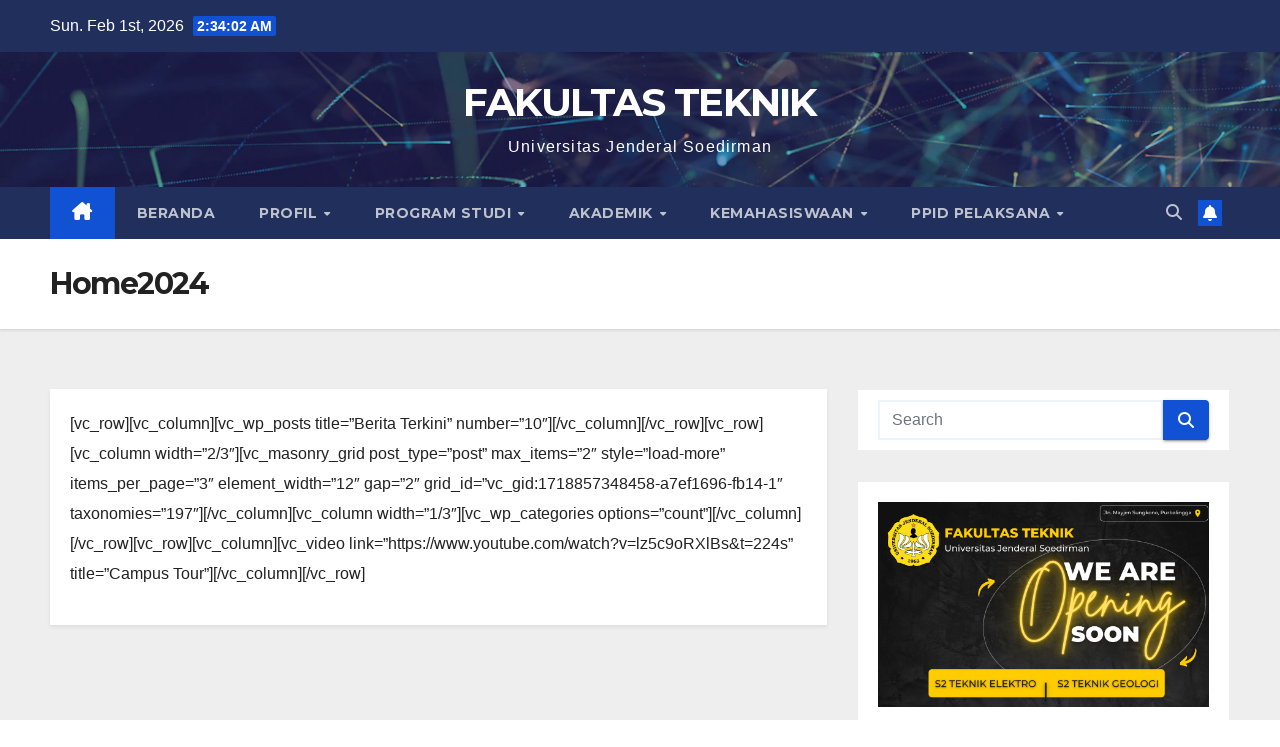

--- FILE ---
content_type: text/html; charset=UTF-8
request_url: https://ft.unsoed.ac.id/home2024/
body_size: 13231
content:
<!DOCTYPE html>
<html lang="en-US">
<head>
<meta charset="UTF-8">
<meta name="viewport" content="width=device-width, initial-scale=1">
<link rel="profile" href="http://gmpg.org/xfn/11">
<title>Home2024 &#8211; FAKULTAS TEKNIK</title>
<meta name='robots' content='max-image-preview:large' />
<link rel='dns-prefetch' href='//fonts.googleapis.com' />
<link rel="alternate" type="application/rss+xml" title="FAKULTAS TEKNIK &raquo; Feed" href="https://ft.unsoed.ac.id/feed/" />
<link rel="alternate" type="application/rss+xml" title="FAKULTAS TEKNIK &raquo; Comments Feed" href="https://ft.unsoed.ac.id/comments/feed/" />
<link rel="alternate" title="oEmbed (JSON)" type="application/json+oembed" href="https://ft.unsoed.ac.id/wp-json/oembed/1.0/embed?url=https%3A%2F%2Fft.unsoed.ac.id%2Fhome2024%2F" />
<link rel="alternate" title="oEmbed (XML)" type="text/xml+oembed" href="https://ft.unsoed.ac.id/wp-json/oembed/1.0/embed?url=https%3A%2F%2Fft.unsoed.ac.id%2Fhome2024%2F&#038;format=xml" />
<style id='wp-img-auto-sizes-contain-inline-css'>
img:is([sizes=auto i],[sizes^="auto," i]){contain-intrinsic-size:3000px 1500px}
/*# sourceURL=wp-img-auto-sizes-contain-inline-css */
</style>
<style id='wp-emoji-styles-inline-css'>

	img.wp-smiley, img.emoji {
		display: inline !important;
		border: none !important;
		box-shadow: none !important;
		height: 1em !important;
		width: 1em !important;
		margin: 0 0.07em !important;
		vertical-align: -0.1em !important;
		background: none !important;
		padding: 0 !important;
	}
/*# sourceURL=wp-emoji-styles-inline-css */
</style>
<style id='wp-block-library-inline-css'>
:root{--wp-block-synced-color:#7a00df;--wp-block-synced-color--rgb:122,0,223;--wp-bound-block-color:var(--wp-block-synced-color);--wp-editor-canvas-background:#ddd;--wp-admin-theme-color:#007cba;--wp-admin-theme-color--rgb:0,124,186;--wp-admin-theme-color-darker-10:#006ba1;--wp-admin-theme-color-darker-10--rgb:0,107,160.5;--wp-admin-theme-color-darker-20:#005a87;--wp-admin-theme-color-darker-20--rgb:0,90,135;--wp-admin-border-width-focus:2px}@media (min-resolution:192dpi){:root{--wp-admin-border-width-focus:1.5px}}.wp-element-button{cursor:pointer}:root .has-very-light-gray-background-color{background-color:#eee}:root .has-very-dark-gray-background-color{background-color:#313131}:root .has-very-light-gray-color{color:#eee}:root .has-very-dark-gray-color{color:#313131}:root .has-vivid-green-cyan-to-vivid-cyan-blue-gradient-background{background:linear-gradient(135deg,#00d084,#0693e3)}:root .has-purple-crush-gradient-background{background:linear-gradient(135deg,#34e2e4,#4721fb 50%,#ab1dfe)}:root .has-hazy-dawn-gradient-background{background:linear-gradient(135deg,#faaca8,#dad0ec)}:root .has-subdued-olive-gradient-background{background:linear-gradient(135deg,#fafae1,#67a671)}:root .has-atomic-cream-gradient-background{background:linear-gradient(135deg,#fdd79a,#004a59)}:root .has-nightshade-gradient-background{background:linear-gradient(135deg,#330968,#31cdcf)}:root .has-midnight-gradient-background{background:linear-gradient(135deg,#020381,#2874fc)}:root{--wp--preset--font-size--normal:16px;--wp--preset--font-size--huge:42px}.has-regular-font-size{font-size:1em}.has-larger-font-size{font-size:2.625em}.has-normal-font-size{font-size:var(--wp--preset--font-size--normal)}.has-huge-font-size{font-size:var(--wp--preset--font-size--huge)}.has-text-align-center{text-align:center}.has-text-align-left{text-align:left}.has-text-align-right{text-align:right}.has-fit-text{white-space:nowrap!important}#end-resizable-editor-section{display:none}.aligncenter{clear:both}.items-justified-left{justify-content:flex-start}.items-justified-center{justify-content:center}.items-justified-right{justify-content:flex-end}.items-justified-space-between{justify-content:space-between}.screen-reader-text{border:0;clip-path:inset(50%);height:1px;margin:-1px;overflow:hidden;padding:0;position:absolute;width:1px;word-wrap:normal!important}.screen-reader-text:focus{background-color:#ddd;clip-path:none;color:#444;display:block;font-size:1em;height:auto;left:5px;line-height:normal;padding:15px 23px 14px;text-decoration:none;top:5px;width:auto;z-index:100000}html :where(.has-border-color){border-style:solid}html :where([style*=border-top-color]){border-top-style:solid}html :where([style*=border-right-color]){border-right-style:solid}html :where([style*=border-bottom-color]){border-bottom-style:solid}html :where([style*=border-left-color]){border-left-style:solid}html :where([style*=border-width]){border-style:solid}html :where([style*=border-top-width]){border-top-style:solid}html :where([style*=border-right-width]){border-right-style:solid}html :where([style*=border-bottom-width]){border-bottom-style:solid}html :where([style*=border-left-width]){border-left-style:solid}html :where(img[class*=wp-image-]){height:auto;max-width:100%}:where(figure){margin:0 0 1em}html :where(.is-position-sticky){--wp-admin--admin-bar--position-offset:var(--wp-admin--admin-bar--height,0px)}@media screen and (max-width:600px){html :where(.is-position-sticky){--wp-admin--admin-bar--position-offset:0px}}

/*# sourceURL=wp-block-library-inline-css */
</style><style id='wp-block-image-inline-css'>
.wp-block-image>a,.wp-block-image>figure>a{display:inline-block}.wp-block-image img{box-sizing:border-box;height:auto;max-width:100%;vertical-align:bottom}@media not (prefers-reduced-motion){.wp-block-image img.hide{visibility:hidden}.wp-block-image img.show{animation:show-content-image .4s}}.wp-block-image[style*=border-radius] img,.wp-block-image[style*=border-radius]>a{border-radius:inherit}.wp-block-image.has-custom-border img{box-sizing:border-box}.wp-block-image.aligncenter{text-align:center}.wp-block-image.alignfull>a,.wp-block-image.alignwide>a{width:100%}.wp-block-image.alignfull img,.wp-block-image.alignwide img{height:auto;width:100%}.wp-block-image .aligncenter,.wp-block-image .alignleft,.wp-block-image .alignright,.wp-block-image.aligncenter,.wp-block-image.alignleft,.wp-block-image.alignright{display:table}.wp-block-image .aligncenter>figcaption,.wp-block-image .alignleft>figcaption,.wp-block-image .alignright>figcaption,.wp-block-image.aligncenter>figcaption,.wp-block-image.alignleft>figcaption,.wp-block-image.alignright>figcaption{caption-side:bottom;display:table-caption}.wp-block-image .alignleft{float:left;margin:.5em 1em .5em 0}.wp-block-image .alignright{float:right;margin:.5em 0 .5em 1em}.wp-block-image .aligncenter{margin-left:auto;margin-right:auto}.wp-block-image :where(figcaption){margin-bottom:1em;margin-top:.5em}.wp-block-image.is-style-circle-mask img{border-radius:9999px}@supports ((-webkit-mask-image:none) or (mask-image:none)) or (-webkit-mask-image:none){.wp-block-image.is-style-circle-mask img{border-radius:0;-webkit-mask-image:url('data:image/svg+xml;utf8,<svg viewBox="0 0 100 100" xmlns="http://www.w3.org/2000/svg"><circle cx="50" cy="50" r="50"/></svg>');mask-image:url('data:image/svg+xml;utf8,<svg viewBox="0 0 100 100" xmlns="http://www.w3.org/2000/svg"><circle cx="50" cy="50" r="50"/></svg>');mask-mode:alpha;-webkit-mask-position:center;mask-position:center;-webkit-mask-repeat:no-repeat;mask-repeat:no-repeat;-webkit-mask-size:contain;mask-size:contain}}:root :where(.wp-block-image.is-style-rounded img,.wp-block-image .is-style-rounded img){border-radius:9999px}.wp-block-image figure{margin:0}.wp-lightbox-container{display:flex;flex-direction:column;position:relative}.wp-lightbox-container img{cursor:zoom-in}.wp-lightbox-container img:hover+button{opacity:1}.wp-lightbox-container button{align-items:center;backdrop-filter:blur(16px) saturate(180%);background-color:#5a5a5a40;border:none;border-radius:4px;cursor:zoom-in;display:flex;height:20px;justify-content:center;opacity:0;padding:0;position:absolute;right:16px;text-align:center;top:16px;width:20px;z-index:100}@media not (prefers-reduced-motion){.wp-lightbox-container button{transition:opacity .2s ease}}.wp-lightbox-container button:focus-visible{outline:3px auto #5a5a5a40;outline:3px auto -webkit-focus-ring-color;outline-offset:3px}.wp-lightbox-container button:hover{cursor:pointer;opacity:1}.wp-lightbox-container button:focus{opacity:1}.wp-lightbox-container button:focus,.wp-lightbox-container button:hover,.wp-lightbox-container button:not(:hover):not(:active):not(.has-background){background-color:#5a5a5a40;border:none}.wp-lightbox-overlay{box-sizing:border-box;cursor:zoom-out;height:100vh;left:0;overflow:hidden;position:fixed;top:0;visibility:hidden;width:100%;z-index:100000}.wp-lightbox-overlay .close-button{align-items:center;cursor:pointer;display:flex;justify-content:center;min-height:40px;min-width:40px;padding:0;position:absolute;right:calc(env(safe-area-inset-right) + 16px);top:calc(env(safe-area-inset-top) + 16px);z-index:5000000}.wp-lightbox-overlay .close-button:focus,.wp-lightbox-overlay .close-button:hover,.wp-lightbox-overlay .close-button:not(:hover):not(:active):not(.has-background){background:none;border:none}.wp-lightbox-overlay .lightbox-image-container{height:var(--wp--lightbox-container-height);left:50%;overflow:hidden;position:absolute;top:50%;transform:translate(-50%,-50%);transform-origin:top left;width:var(--wp--lightbox-container-width);z-index:9999999999}.wp-lightbox-overlay .wp-block-image{align-items:center;box-sizing:border-box;display:flex;height:100%;justify-content:center;margin:0;position:relative;transform-origin:0 0;width:100%;z-index:3000000}.wp-lightbox-overlay .wp-block-image img{height:var(--wp--lightbox-image-height);min-height:var(--wp--lightbox-image-height);min-width:var(--wp--lightbox-image-width);width:var(--wp--lightbox-image-width)}.wp-lightbox-overlay .wp-block-image figcaption{display:none}.wp-lightbox-overlay button{background:none;border:none}.wp-lightbox-overlay .scrim{background-color:#fff;height:100%;opacity:.9;position:absolute;width:100%;z-index:2000000}.wp-lightbox-overlay.active{visibility:visible}@media not (prefers-reduced-motion){.wp-lightbox-overlay.active{animation:turn-on-visibility .25s both}.wp-lightbox-overlay.active img{animation:turn-on-visibility .35s both}.wp-lightbox-overlay.show-closing-animation:not(.active){animation:turn-off-visibility .35s both}.wp-lightbox-overlay.show-closing-animation:not(.active) img{animation:turn-off-visibility .25s both}.wp-lightbox-overlay.zoom.active{animation:none;opacity:1;visibility:visible}.wp-lightbox-overlay.zoom.active .lightbox-image-container{animation:lightbox-zoom-in .4s}.wp-lightbox-overlay.zoom.active .lightbox-image-container img{animation:none}.wp-lightbox-overlay.zoom.active .scrim{animation:turn-on-visibility .4s forwards}.wp-lightbox-overlay.zoom.show-closing-animation:not(.active){animation:none}.wp-lightbox-overlay.zoom.show-closing-animation:not(.active) .lightbox-image-container{animation:lightbox-zoom-out .4s}.wp-lightbox-overlay.zoom.show-closing-animation:not(.active) .lightbox-image-container img{animation:none}.wp-lightbox-overlay.zoom.show-closing-animation:not(.active) .scrim{animation:turn-off-visibility .4s forwards}}@keyframes show-content-image{0%{visibility:hidden}99%{visibility:hidden}to{visibility:visible}}@keyframes turn-on-visibility{0%{opacity:0}to{opacity:1}}@keyframes turn-off-visibility{0%{opacity:1;visibility:visible}99%{opacity:0;visibility:visible}to{opacity:0;visibility:hidden}}@keyframes lightbox-zoom-in{0%{transform:translate(calc((-100vw + var(--wp--lightbox-scrollbar-width))/2 + var(--wp--lightbox-initial-left-position)),calc(-50vh + var(--wp--lightbox-initial-top-position))) scale(var(--wp--lightbox-scale))}to{transform:translate(-50%,-50%) scale(1)}}@keyframes lightbox-zoom-out{0%{transform:translate(-50%,-50%) scale(1);visibility:visible}99%{visibility:visible}to{transform:translate(calc((-100vw + var(--wp--lightbox-scrollbar-width))/2 + var(--wp--lightbox-initial-left-position)),calc(-50vh + var(--wp--lightbox-initial-top-position))) scale(var(--wp--lightbox-scale));visibility:hidden}}
/*# sourceURL=https://ft.unsoed.ac.id/wp-includes/blocks/image/style.min.css */
</style>
<style id='wp-block-image-theme-inline-css'>
:root :where(.wp-block-image figcaption){color:#555;font-size:13px;text-align:center}.is-dark-theme :root :where(.wp-block-image figcaption){color:#ffffffa6}.wp-block-image{margin:0 0 1em}
/*# sourceURL=https://ft.unsoed.ac.id/wp-includes/blocks/image/theme.min.css */
</style>
<style id='wp-block-columns-inline-css'>
.wp-block-columns{box-sizing:border-box;display:flex;flex-wrap:wrap!important}@media (min-width:782px){.wp-block-columns{flex-wrap:nowrap!important}}.wp-block-columns{align-items:normal!important}.wp-block-columns.are-vertically-aligned-top{align-items:flex-start}.wp-block-columns.are-vertically-aligned-center{align-items:center}.wp-block-columns.are-vertically-aligned-bottom{align-items:flex-end}@media (max-width:781px){.wp-block-columns:not(.is-not-stacked-on-mobile)>.wp-block-column{flex-basis:100%!important}}@media (min-width:782px){.wp-block-columns:not(.is-not-stacked-on-mobile)>.wp-block-column{flex-basis:0;flex-grow:1}.wp-block-columns:not(.is-not-stacked-on-mobile)>.wp-block-column[style*=flex-basis]{flex-grow:0}}.wp-block-columns.is-not-stacked-on-mobile{flex-wrap:nowrap!important}.wp-block-columns.is-not-stacked-on-mobile>.wp-block-column{flex-basis:0;flex-grow:1}.wp-block-columns.is-not-stacked-on-mobile>.wp-block-column[style*=flex-basis]{flex-grow:0}:where(.wp-block-columns){margin-bottom:1.75em}:where(.wp-block-columns.has-background){padding:1.25em 2.375em}.wp-block-column{flex-grow:1;min-width:0;overflow-wrap:break-word;word-break:break-word}.wp-block-column.is-vertically-aligned-top{align-self:flex-start}.wp-block-column.is-vertically-aligned-center{align-self:center}.wp-block-column.is-vertically-aligned-bottom{align-self:flex-end}.wp-block-column.is-vertically-aligned-stretch{align-self:stretch}.wp-block-column.is-vertically-aligned-bottom,.wp-block-column.is-vertically-aligned-center,.wp-block-column.is-vertically-aligned-top{width:100%}
/*# sourceURL=https://ft.unsoed.ac.id/wp-includes/blocks/columns/style.min.css */
</style>
<style id='wp-block-embed-inline-css'>
.wp-block-embed.alignleft,.wp-block-embed.alignright,.wp-block[data-align=left]>[data-type="core/embed"],.wp-block[data-align=right]>[data-type="core/embed"]{max-width:360px;width:100%}.wp-block-embed.alignleft .wp-block-embed__wrapper,.wp-block-embed.alignright .wp-block-embed__wrapper,.wp-block[data-align=left]>[data-type="core/embed"] .wp-block-embed__wrapper,.wp-block[data-align=right]>[data-type="core/embed"] .wp-block-embed__wrapper{min-width:280px}.wp-block-cover .wp-block-embed{min-height:240px;min-width:320px}.wp-block-embed{overflow-wrap:break-word}.wp-block-embed :where(figcaption){margin-bottom:1em;margin-top:.5em}.wp-block-embed iframe{max-width:100%}.wp-block-embed__wrapper{position:relative}.wp-embed-responsive .wp-has-aspect-ratio .wp-block-embed__wrapper:before{content:"";display:block;padding-top:50%}.wp-embed-responsive .wp-has-aspect-ratio iframe{bottom:0;height:100%;left:0;position:absolute;right:0;top:0;width:100%}.wp-embed-responsive .wp-embed-aspect-21-9 .wp-block-embed__wrapper:before{padding-top:42.85%}.wp-embed-responsive .wp-embed-aspect-18-9 .wp-block-embed__wrapper:before{padding-top:50%}.wp-embed-responsive .wp-embed-aspect-16-9 .wp-block-embed__wrapper:before{padding-top:56.25%}.wp-embed-responsive .wp-embed-aspect-4-3 .wp-block-embed__wrapper:before{padding-top:75%}.wp-embed-responsive .wp-embed-aspect-1-1 .wp-block-embed__wrapper:before{padding-top:100%}.wp-embed-responsive .wp-embed-aspect-9-16 .wp-block-embed__wrapper:before{padding-top:177.77%}.wp-embed-responsive .wp-embed-aspect-1-2 .wp-block-embed__wrapper:before{padding-top:200%}
/*# sourceURL=https://ft.unsoed.ac.id/wp-includes/blocks/embed/style.min.css */
</style>
<style id='wp-block-embed-theme-inline-css'>
.wp-block-embed :where(figcaption){color:#555;font-size:13px;text-align:center}.is-dark-theme .wp-block-embed :where(figcaption){color:#ffffffa6}.wp-block-embed{margin:0 0 1em}
/*# sourceURL=https://ft.unsoed.ac.id/wp-includes/blocks/embed/theme.min.css */
</style>
<style id='global-styles-inline-css'>
:root{--wp--preset--aspect-ratio--square: 1;--wp--preset--aspect-ratio--4-3: 4/3;--wp--preset--aspect-ratio--3-4: 3/4;--wp--preset--aspect-ratio--3-2: 3/2;--wp--preset--aspect-ratio--2-3: 2/3;--wp--preset--aspect-ratio--16-9: 16/9;--wp--preset--aspect-ratio--9-16: 9/16;--wp--preset--color--black: #000000;--wp--preset--color--cyan-bluish-gray: #abb8c3;--wp--preset--color--white: #ffffff;--wp--preset--color--pale-pink: #f78da7;--wp--preset--color--vivid-red: #cf2e2e;--wp--preset--color--luminous-vivid-orange: #ff6900;--wp--preset--color--luminous-vivid-amber: #fcb900;--wp--preset--color--light-green-cyan: #7bdcb5;--wp--preset--color--vivid-green-cyan: #00d084;--wp--preset--color--pale-cyan-blue: #8ed1fc;--wp--preset--color--vivid-cyan-blue: #0693e3;--wp--preset--color--vivid-purple: #9b51e0;--wp--preset--gradient--vivid-cyan-blue-to-vivid-purple: linear-gradient(135deg,rgb(6,147,227) 0%,rgb(155,81,224) 100%);--wp--preset--gradient--light-green-cyan-to-vivid-green-cyan: linear-gradient(135deg,rgb(122,220,180) 0%,rgb(0,208,130) 100%);--wp--preset--gradient--luminous-vivid-amber-to-luminous-vivid-orange: linear-gradient(135deg,rgb(252,185,0) 0%,rgb(255,105,0) 100%);--wp--preset--gradient--luminous-vivid-orange-to-vivid-red: linear-gradient(135deg,rgb(255,105,0) 0%,rgb(207,46,46) 100%);--wp--preset--gradient--very-light-gray-to-cyan-bluish-gray: linear-gradient(135deg,rgb(238,238,238) 0%,rgb(169,184,195) 100%);--wp--preset--gradient--cool-to-warm-spectrum: linear-gradient(135deg,rgb(74,234,220) 0%,rgb(151,120,209) 20%,rgb(207,42,186) 40%,rgb(238,44,130) 60%,rgb(251,105,98) 80%,rgb(254,248,76) 100%);--wp--preset--gradient--blush-light-purple: linear-gradient(135deg,rgb(255,206,236) 0%,rgb(152,150,240) 100%);--wp--preset--gradient--blush-bordeaux: linear-gradient(135deg,rgb(254,205,165) 0%,rgb(254,45,45) 50%,rgb(107,0,62) 100%);--wp--preset--gradient--luminous-dusk: linear-gradient(135deg,rgb(255,203,112) 0%,rgb(199,81,192) 50%,rgb(65,88,208) 100%);--wp--preset--gradient--pale-ocean: linear-gradient(135deg,rgb(255,245,203) 0%,rgb(182,227,212) 50%,rgb(51,167,181) 100%);--wp--preset--gradient--electric-grass: linear-gradient(135deg,rgb(202,248,128) 0%,rgb(113,206,126) 100%);--wp--preset--gradient--midnight: linear-gradient(135deg,rgb(2,3,129) 0%,rgb(40,116,252) 100%);--wp--preset--font-size--small: 13px;--wp--preset--font-size--medium: 20px;--wp--preset--font-size--large: 36px;--wp--preset--font-size--x-large: 42px;--wp--preset--spacing--20: 0.44rem;--wp--preset--spacing--30: 0.67rem;--wp--preset--spacing--40: 1rem;--wp--preset--spacing--50: 1.5rem;--wp--preset--spacing--60: 2.25rem;--wp--preset--spacing--70: 3.38rem;--wp--preset--spacing--80: 5.06rem;--wp--preset--shadow--natural: 6px 6px 9px rgba(0, 0, 0, 0.2);--wp--preset--shadow--deep: 12px 12px 50px rgba(0, 0, 0, 0.4);--wp--preset--shadow--sharp: 6px 6px 0px rgba(0, 0, 0, 0.2);--wp--preset--shadow--outlined: 6px 6px 0px -3px rgb(255, 255, 255), 6px 6px rgb(0, 0, 0);--wp--preset--shadow--crisp: 6px 6px 0px rgb(0, 0, 0);}:where(.is-layout-flex){gap: 0.5em;}:where(.is-layout-grid){gap: 0.5em;}body .is-layout-flex{display: flex;}.is-layout-flex{flex-wrap: wrap;align-items: center;}.is-layout-flex > :is(*, div){margin: 0;}body .is-layout-grid{display: grid;}.is-layout-grid > :is(*, div){margin: 0;}:where(.wp-block-columns.is-layout-flex){gap: 2em;}:where(.wp-block-columns.is-layout-grid){gap: 2em;}:where(.wp-block-post-template.is-layout-flex){gap: 1.25em;}:where(.wp-block-post-template.is-layout-grid){gap: 1.25em;}.has-black-color{color: var(--wp--preset--color--black) !important;}.has-cyan-bluish-gray-color{color: var(--wp--preset--color--cyan-bluish-gray) !important;}.has-white-color{color: var(--wp--preset--color--white) !important;}.has-pale-pink-color{color: var(--wp--preset--color--pale-pink) !important;}.has-vivid-red-color{color: var(--wp--preset--color--vivid-red) !important;}.has-luminous-vivid-orange-color{color: var(--wp--preset--color--luminous-vivid-orange) !important;}.has-luminous-vivid-amber-color{color: var(--wp--preset--color--luminous-vivid-amber) !important;}.has-light-green-cyan-color{color: var(--wp--preset--color--light-green-cyan) !important;}.has-vivid-green-cyan-color{color: var(--wp--preset--color--vivid-green-cyan) !important;}.has-pale-cyan-blue-color{color: var(--wp--preset--color--pale-cyan-blue) !important;}.has-vivid-cyan-blue-color{color: var(--wp--preset--color--vivid-cyan-blue) !important;}.has-vivid-purple-color{color: var(--wp--preset--color--vivid-purple) !important;}.has-black-background-color{background-color: var(--wp--preset--color--black) !important;}.has-cyan-bluish-gray-background-color{background-color: var(--wp--preset--color--cyan-bluish-gray) !important;}.has-white-background-color{background-color: var(--wp--preset--color--white) !important;}.has-pale-pink-background-color{background-color: var(--wp--preset--color--pale-pink) !important;}.has-vivid-red-background-color{background-color: var(--wp--preset--color--vivid-red) !important;}.has-luminous-vivid-orange-background-color{background-color: var(--wp--preset--color--luminous-vivid-orange) !important;}.has-luminous-vivid-amber-background-color{background-color: var(--wp--preset--color--luminous-vivid-amber) !important;}.has-light-green-cyan-background-color{background-color: var(--wp--preset--color--light-green-cyan) !important;}.has-vivid-green-cyan-background-color{background-color: var(--wp--preset--color--vivid-green-cyan) !important;}.has-pale-cyan-blue-background-color{background-color: var(--wp--preset--color--pale-cyan-blue) !important;}.has-vivid-cyan-blue-background-color{background-color: var(--wp--preset--color--vivid-cyan-blue) !important;}.has-vivid-purple-background-color{background-color: var(--wp--preset--color--vivid-purple) !important;}.has-black-border-color{border-color: var(--wp--preset--color--black) !important;}.has-cyan-bluish-gray-border-color{border-color: var(--wp--preset--color--cyan-bluish-gray) !important;}.has-white-border-color{border-color: var(--wp--preset--color--white) !important;}.has-pale-pink-border-color{border-color: var(--wp--preset--color--pale-pink) !important;}.has-vivid-red-border-color{border-color: var(--wp--preset--color--vivid-red) !important;}.has-luminous-vivid-orange-border-color{border-color: var(--wp--preset--color--luminous-vivid-orange) !important;}.has-luminous-vivid-amber-border-color{border-color: var(--wp--preset--color--luminous-vivid-amber) !important;}.has-light-green-cyan-border-color{border-color: var(--wp--preset--color--light-green-cyan) !important;}.has-vivid-green-cyan-border-color{border-color: var(--wp--preset--color--vivid-green-cyan) !important;}.has-pale-cyan-blue-border-color{border-color: var(--wp--preset--color--pale-cyan-blue) !important;}.has-vivid-cyan-blue-border-color{border-color: var(--wp--preset--color--vivid-cyan-blue) !important;}.has-vivid-purple-border-color{border-color: var(--wp--preset--color--vivid-purple) !important;}.has-vivid-cyan-blue-to-vivid-purple-gradient-background{background: var(--wp--preset--gradient--vivid-cyan-blue-to-vivid-purple) !important;}.has-light-green-cyan-to-vivid-green-cyan-gradient-background{background: var(--wp--preset--gradient--light-green-cyan-to-vivid-green-cyan) !important;}.has-luminous-vivid-amber-to-luminous-vivid-orange-gradient-background{background: var(--wp--preset--gradient--luminous-vivid-amber-to-luminous-vivid-orange) !important;}.has-luminous-vivid-orange-to-vivid-red-gradient-background{background: var(--wp--preset--gradient--luminous-vivid-orange-to-vivid-red) !important;}.has-very-light-gray-to-cyan-bluish-gray-gradient-background{background: var(--wp--preset--gradient--very-light-gray-to-cyan-bluish-gray) !important;}.has-cool-to-warm-spectrum-gradient-background{background: var(--wp--preset--gradient--cool-to-warm-spectrum) !important;}.has-blush-light-purple-gradient-background{background: var(--wp--preset--gradient--blush-light-purple) !important;}.has-blush-bordeaux-gradient-background{background: var(--wp--preset--gradient--blush-bordeaux) !important;}.has-luminous-dusk-gradient-background{background: var(--wp--preset--gradient--luminous-dusk) !important;}.has-pale-ocean-gradient-background{background: var(--wp--preset--gradient--pale-ocean) !important;}.has-electric-grass-gradient-background{background: var(--wp--preset--gradient--electric-grass) !important;}.has-midnight-gradient-background{background: var(--wp--preset--gradient--midnight) !important;}.has-small-font-size{font-size: var(--wp--preset--font-size--small) !important;}.has-medium-font-size{font-size: var(--wp--preset--font-size--medium) !important;}.has-large-font-size{font-size: var(--wp--preset--font-size--large) !important;}.has-x-large-font-size{font-size: var(--wp--preset--font-size--x-large) !important;}
:where(.wp-block-columns.is-layout-flex){gap: 2em;}:where(.wp-block-columns.is-layout-grid){gap: 2em;}
/*# sourceURL=global-styles-inline-css */
</style>
<style id='core-block-supports-inline-css'>
.wp-container-core-columns-is-layout-9d6595d7{flex-wrap:nowrap;}
/*# sourceURL=core-block-supports-inline-css */
</style>

<style id='classic-theme-styles-inline-css'>
/*! This file is auto-generated */
.wp-block-button__link{color:#fff;background-color:#32373c;border-radius:9999px;box-shadow:none;text-decoration:none;padding:calc(.667em + 2px) calc(1.333em + 2px);font-size:1.125em}.wp-block-file__button{background:#32373c;color:#fff;text-decoration:none}
/*# sourceURL=/wp-includes/css/classic-themes.min.css */
</style>
<link rel='stylesheet' id='newsup-fonts-css' href='//fonts.googleapis.com/css?family=Montserrat%3A400%2C500%2C700%2C800%7CWork%2BSans%3A300%2C400%2C500%2C600%2C700%2C800%2C900%26display%3Dswap&#038;subset=latin%2Clatin-ext' media='all' />
<link rel='stylesheet' id='bootstrap-css' href='https://ft.unsoed.ac.id/wp-content/themes/newsup/css/bootstrap.css?ver=6.9' media='all' />
<link rel='stylesheet' id='newsup-style-css' href='https://ft.unsoed.ac.id/wp-content/themes/newsup/style.css?ver=6.9' media='all' />
<link rel='stylesheet' id='newsup-default-css' href='https://ft.unsoed.ac.id/wp-content/themes/newsup/css/colors/default.css?ver=6.9' media='all' />
<link rel='stylesheet' id='font-awesome-5-all-css' href='https://ft.unsoed.ac.id/wp-content/themes/newsup/css/font-awesome/css/all.min.css?ver=6.9' media='all' />
<link rel='stylesheet' id='font-awesome-4-shim-css' href='https://ft.unsoed.ac.id/wp-content/themes/newsup/css/font-awesome/css/v4-shims.min.css?ver=6.9' media='all' />
<link rel='stylesheet' id='owl-carousel-css' href='https://ft.unsoed.ac.id/wp-content/themes/newsup/css/owl.carousel.css?ver=6.9' media='all' />
<link rel='stylesheet' id='smartmenus-css' href='https://ft.unsoed.ac.id/wp-content/themes/newsup/css/jquery.smartmenus.bootstrap.css?ver=6.9' media='all' />
<link rel='stylesheet' id='newsup-custom-css-css' href='https://ft.unsoed.ac.id/wp-content/themes/newsup/inc/ansar/customize/css/customizer.css?ver=1.0' media='all' />
<script src="https://ft.unsoed.ac.id/wp-includes/js/jquery/jquery.min.js?ver=3.7.1" id="jquery-core-js"></script>
<script src="https://ft.unsoed.ac.id/wp-includes/js/jquery/jquery-migrate.min.js?ver=3.4.1" id="jquery-migrate-js"></script>
<script src="https://ft.unsoed.ac.id/wp-content/themes/newsup/js/navigation.js?ver=6.9" id="newsup-navigation-js"></script>
<script src="https://ft.unsoed.ac.id/wp-content/themes/newsup/js/bootstrap.js?ver=6.9" id="bootstrap-js"></script>
<script src="https://ft.unsoed.ac.id/wp-content/themes/newsup/js/owl.carousel.min.js?ver=6.9" id="owl-carousel-min-js"></script>
<script src="https://ft.unsoed.ac.id/wp-content/themes/newsup/js/jquery.smartmenus.js?ver=6.9" id="smartmenus-js-js"></script>
<script src="https://ft.unsoed.ac.id/wp-content/themes/newsup/js/jquery.smartmenus.bootstrap.js?ver=6.9" id="bootstrap-smartmenus-js-js"></script>
<script src="https://ft.unsoed.ac.id/wp-content/themes/newsup/js/jquery.marquee.js?ver=6.9" id="newsup-marquee-js-js"></script>
<script src="https://ft.unsoed.ac.id/wp-content/themes/newsup/js/main.js?ver=6.9" id="newsup-main-js-js"></script>
<link rel="https://api.w.org/" href="https://ft.unsoed.ac.id/wp-json/" /><link rel="alternate" title="JSON" type="application/json" href="https://ft.unsoed.ac.id/wp-json/wp/v2/pages/6417" /><link rel="EditURI" type="application/rsd+xml" title="RSD" href="https://ft.unsoed.ac.id/xmlrpc.php?rsd" />
<meta name="generator" content="WordPress 6.9" />
<link rel="canonical" href="https://ft.unsoed.ac.id/home2024/" />
<link rel='shortlink' href='https://ft.unsoed.ac.id/?p=6417' />
 
<style type="text/css" id="custom-background-css">
    .wrapper { background-color: #eee; }
</style>
    <style type="text/css">
            body .site-title a,
        body .site-description {
            color: #fff;
        }

        .site-branding-text .site-title a {
                font-size: 39px;
            }

            @media only screen and (max-width: 640px) {
                .site-branding-text .site-title a {
                    font-size: 40px;

                }
            }

            @media only screen and (max-width: 375px) {
                .site-branding-text .site-title a {
                    font-size: 32px;

                }
            }

        </style>
    <link rel="icon" href="https://ft.unsoed.ac.id/wp-content/uploads/2019/02/cropped-logo-unsoed-baru_0-32x32.png" sizes="32x32" />
<link rel="icon" href="https://ft.unsoed.ac.id/wp-content/uploads/2019/02/cropped-logo-unsoed-baru_0-192x192.png" sizes="192x192" />
<link rel="apple-touch-icon" href="https://ft.unsoed.ac.id/wp-content/uploads/2019/02/cropped-logo-unsoed-baru_0-180x180.png" />
<meta name="msapplication-TileImage" content="https://ft.unsoed.ac.id/wp-content/uploads/2019/02/cropped-logo-unsoed-baru_0-270x270.png" />
</head>
<body class="wp-singular page-template-default page page-id-6417 wp-embed-responsive wp-theme-newsup ta-hide-date-author-in-list" >
<div id="page" class="site">
<a class="skip-link screen-reader-text" href="#content">
Skip to content</a>
  <div class="wrapper" id="custom-background-css">
    <header class="mg-headwidget">
      <!--==================== TOP BAR ====================-->
      <div class="mg-head-detail hidden-xs">
    <div class="container-fluid">
        <div class="row align-items-center">
            <div class="col-md-6 col-xs-12">
                <ul class="info-left">
                                <li>Sun. Feb 1st, 2026                 <span  id="time" class="time"></span>
                        </li>
                        </ul>
            </div>
            <div class="col-md-6 col-xs-12">
                <ul class="mg-social info-right">
                                    </ul>
            </div>
        </div>
    </div>
</div>
      <div class="clearfix"></div>

      
      <div class="mg-nav-widget-area-back" style='background-image: url("https://ft.unsoed.ac.id/wp-content/themes/newsup/images/head-back.jpg" );'>
                <div class="overlay">
          <div class="inner"  style="background-color:rgba(32,47,91,0.4);" > 
              <div class="container-fluid">
                  <div class="mg-nav-widget-area">
                    <div class="row align-items-center">
                      <div class="col-md-12 text-center mx-auto">
                        <div class="navbar-header">
                          <div class="site-logo">
                                                      </div>
                          <div class="site-branding-text ">
                                                            <p class="site-title"> <a href="https://ft.unsoed.ac.id/" rel="home">FAKULTAS TEKNIK</a></p>
                                                            <p class="site-description">Universitas Jenderal Soedirman</p>
                          </div>    
                        </div>
                      </div>
                                          </div>
                  </div>
              </div>
          </div>
        </div>
      </div>
    <div class="mg-menu-full">
      <nav class="navbar navbar-expand-lg navbar-wp">
        <div class="container-fluid">
          <!-- Right nav -->
          <div class="m-header align-items-center">
                            <a class="mobilehomebtn" href="https://ft.unsoed.ac.id"><span class="fa-solid fa-house-chimney"></span></a>
              <!-- navbar-toggle -->
              <button class="navbar-toggler mx-auto" type="button" data-toggle="collapse" data-target="#navbar-wp" aria-controls="navbarSupportedContent" aria-expanded="false" aria-label="Toggle navigation">
                <span class="burger">
                  <span class="burger-line"></span>
                  <span class="burger-line"></span>
                  <span class="burger-line"></span>
                </span>
              </button>
              <!-- /navbar-toggle -->
                          <div class="dropdown show mg-search-box pr-2">
                <a class="dropdown-toggle msearch ml-auto" href="#" role="button" id="dropdownMenuLink" data-toggle="dropdown" aria-haspopup="true" aria-expanded="false">
                <i class="fas fa-search"></i>
                </a> 
                <div class="dropdown-menu searchinner" aria-labelledby="dropdownMenuLink">
                    <form role="search" method="get" id="searchform" action="https://ft.unsoed.ac.id/">
  <div class="input-group">
    <input type="search" class="form-control" placeholder="Search" value="" name="s" />
    <span class="input-group-btn btn-default">
    <button type="submit" class="btn"> <i class="fas fa-search"></i> </button>
    </span> </div>
</form>                </div>
            </div>
                  <a href="#" target="_blank" class="btn-bell btn-theme mx-2"><i class="fa fa-bell"></i></a>
                      
          </div>
          <!-- /Right nav --> 
          <div class="collapse navbar-collapse" id="navbar-wp">
            <div class="d-md-block">
              <ul id="menu-onepage-menu-home-1" class="nav navbar-nav mr-auto "><li class="active home"><a class="homebtn" href="https://ft.unsoed.ac.id"><span class='fa-solid fa-house-chimney'></span></a></li><li id="menu-item-1579" class="menu-item menu-item-type-custom menu-item-object-custom menu-item-home menu-item-1579"><a class="nav-link" title="Beranda" href="http://ft.unsoed.ac.id/">Beranda</a></li>
<li id="menu-item-1549" class="menu-item menu-item-type-custom menu-item-object-custom menu-item-has-children menu-item-1549 dropdown"><a class="nav-link" title="Profil" href="#" data-toggle="dropdown" class="dropdown-toggle">Profil </a>
<ul role="menu" class=" dropdown-menu">
	<li id="menu-item-4621" class="menu-item menu-item-type-post_type menu-item-object-page menu-item-4621"><a class="dropdown-item" title="Sejarah" href="https://ft.unsoed.ac.id/sejarah-fakultas-teknik/">Sejarah</a></li>
	<li id="menu-item-4624" class="menu-item menu-item-type-post_type menu-item-object-page menu-item-4624"><a class="dropdown-item" title="Visi Misi" href="https://ft.unsoed.ac.id/visi-misi-fakultas-teknik-3/">Visi Misi</a></li>
	<li id="menu-item-4637" class="menu-item menu-item-type-post_type menu-item-object-page menu-item-4637"><a class="dropdown-item" title="Sambutan Dekan" href="https://ft.unsoed.ac.id/sambutan-dekan/">Sambutan Dekan</a></li>
	<li id="menu-item-5841" class="menu-item menu-item-type-post_type menu-item-object-page menu-item-5841"><a class="dropdown-item" title="Pimpinan Fakultas" href="https://ft.unsoed.ac.id/pimpinan-fakultas-teknik/">Pimpinan Fakultas</a></li>
	<li id="menu-item-4636" class="menu-item menu-item-type-post_type menu-item-object-page menu-item-4636"><a class="dropdown-item" title="Struktur Organisasi" href="https://ft.unsoed.ac.id/struktur-organisasi/">Struktur Organisasi</a></li>
	<li id="menu-item-5375" class="menu-item menu-item-type-post_type menu-item-object-page menu-item-5375"><a class="dropdown-item" title="Dosen Fakultas Teknik" href="https://ft.unsoed.ac.id/dosen-ft-unsoed/">Dosen Fakultas Teknik</a></li>
</ul>
</li>
<li id="menu-item-3005" class="menu-item menu-item-type-custom menu-item-object-custom menu-item-has-children menu-item-3005 dropdown"><a class="nav-link" title="Program Studi" href="#" data-toggle="dropdown" class="dropdown-toggle">Program Studi </a>
<ul role="menu" class=" dropdown-menu">
	<li id="menu-item-4949" class="menu-item menu-item-type-post_type menu-item-object-page menu-item-4949"><a class="dropdown-item" title="Pengelola Prodi" href="https://ft.unsoed.ac.id/pengelola-prodi/">Pengelola Prodi</a></li>
	<li id="menu-item-4966" class="menu-item menu-item-type-post_type menu-item-object-page menu-item-4966"><a class="dropdown-item" title="Magister Teknik Sipil" href="https://ft.unsoed.ac.id/magister-teknik-sipil/">Magister Teknik Sipil</a></li>
	<li id="menu-item-3006" class="menu-item menu-item-type-custom menu-item-object-custom menu-item-3006"><a class="dropdown-item" title="Teknik Sipil" href="http://sipil.ft.unsoed.ac.id/">Teknik Sipil</a></li>
	<li id="menu-item-3004" class="menu-item menu-item-type-custom menu-item-object-custom menu-item-3004"><a class="dropdown-item" title="Teknik Elektro" href="http://elektro.ft.unsoed.ac.id/">Teknik Elektro</a></li>
	<li id="menu-item-3009" class="menu-item menu-item-type-custom menu-item-object-custom menu-item-3009"><a class="dropdown-item" title="Teknik Geologi" href="https://sites.google.com/unsoed.ac.id/geologi/">Teknik Geologi</a></li>
	<li id="menu-item-3008" class="menu-item menu-item-type-custom menu-item-object-custom menu-item-3008"><a class="dropdown-item" title="Informatika" href="http://if.unsoed.ac.id/">Informatika</a></li>
	<li id="menu-item-3007" class="menu-item menu-item-type-custom menu-item-object-custom menu-item-3007"><a class="dropdown-item" title="Teknik Industri" href="http://industri.ft.unsoed.ac.id/">Teknik Industri</a></li>
	<li id="menu-item-6210" class="menu-item menu-item-type-custom menu-item-object-custom menu-item-6210"><a class="dropdown-item" title="Teknik Komputer" href="http://komputer.ft.unsoed.ac.id">Teknik Komputer</a></li>
	<li id="menu-item-6211" class="menu-item menu-item-type-custom menu-item-object-custom menu-item-6211"><a class="dropdown-item" title="Teknik Mesin" href="http://mesin.ft.unsoed.ac.id">Teknik Mesin</a></li>
</ul>
</li>
<li id="menu-item-3412" class="menu-item menu-item-type-custom menu-item-object-custom menu-item-has-children menu-item-3412 dropdown"><a class="nav-link" title="Akademik" href="#" data-toggle="dropdown" class="dropdown-toggle">Akademik </a>
<ul role="menu" class=" dropdown-menu">
	<li id="menu-item-5851" class="menu-item menu-item-type-custom menu-item-object-custom menu-item-5851"><a class="dropdown-item" title="Renstra FT Unsoed 2020-2024" href="https://drive.google.com/file/d/1zpIky29i3xf1mcwhg7TNDHw2k2Khy5uP/view?usp=sharing">Renstra FT Unsoed 2020-2024</a></li>
	<li id="menu-item-3413" class="menu-item menu-item-type-custom menu-item-object-custom menu-item-3413"><a class="dropdown-item" title="Buku Pedoman FT 2022" href="https://drive.google.com/file/d/1ZOi-TIIccyaNwlLHjnGXT38jgA0Ow8AN/view">Buku Pedoman FT 2022</a></li>
	<li id="menu-item-5533" class="menu-item menu-item-type-post_type menu-item-object-page menu-item-5533"><a class="dropdown-item" title="Agenda Pimpinan Fakultas" href="https://ft.unsoed.ac.id/agenda-pimpinan-fakultas/">Agenda Pimpinan Fakultas</a></li>
	<li id="menu-item-3435" class="menu-item menu-item-type-custom menu-item-object-custom menu-item-3435"><a class="dropdown-item" title="Kalender Akademik" href="https://akademik.unsoed.ac.id/uploads/files/kalenderakademik20222023.pdf">Kalender Akademik</a></li>
	<li id="menu-item-4990" class="menu-item menu-item-type-post_type menu-item-object-page menu-item-4990"><a class="dropdown-item" title="Sistem Penjaminan Mutu Internal" href="https://ft.unsoed.ac.id/sistem-penjaminan-mutu-internal/">Sistem Penjaminan Mutu Internal</a></li>
	<li id="menu-item-4994" class="menu-item menu-item-type-post_type menu-item-object-post menu-item-4994"><a class="dropdown-item" title="Formulir" href="https://ft.unsoed.ac.id/formulir/">Formulir</a></li>
	<li id="menu-item-3010" class="menu-item menu-item-type-custom menu-item-object-custom menu-item-has-children menu-item-3010 dropdown"><a class="dropdown-item" title="Jurnal" href="#">Jurnal</a>
	<ul role="menu" class=" dropdown-menu">
		<li id="menu-item-3011" class="menu-item menu-item-type-custom menu-item-object-custom menu-item-3011"><a class="dropdown-item" title="Jurnal Dinamika Rekayasa" href="http://dinarek.unsoed.ac.id/jurnal/index.php/dinarek/">Jurnal Dinamika Rekayasa</a></li>
		<li id="menu-item-3012" class="menu-item menu-item-type-custom menu-item-object-custom menu-item-3012"><a class="dropdown-item" title="Jurnal Teknik Informatika" href="http://jutif.if.unsoed.ac.id/index.php/jurnal">Jurnal Teknik Informatika</a></li>
	</ul>
</li>
</ul>
</li>
<li id="menu-item-5016" class="menu-item menu-item-type-custom menu-item-object-custom menu-item-has-children menu-item-5016 dropdown"><a class="nav-link" title="Kemahasiswaan" href="#" data-toggle="dropdown" class="dropdown-toggle">Kemahasiswaan </a>
<ul role="menu" class=" dropdown-menu">
	<li id="menu-item-5036" class="menu-item menu-item-type-post_type menu-item-object-post menu-item-5036"><a class="dropdown-item" title="Beasiswa" href="https://ft.unsoed.ac.id/beasiswa-di-unsoed/">Beasiswa</a></li>
	<li id="menu-item-5928" class="menu-item menu-item-type-post_type menu-item-object-page menu-item-has-children menu-item-5928 dropdown"><a class="dropdown-item" title="Ormawa" href="https://ft.unsoed.ac.id/ormawa/">Ormawa</a>
	<ul role="menu" class=" dropdown-menu">
		<li id="menu-item-6069" class="menu-item menu-item-type-custom menu-item-object-custom menu-item-6069"><a class="dropdown-item" title="BEM" href="http://bem.ft.unsoed.ac.id/about/">BEM</a></li>
		<li id="menu-item-6068" class="menu-item menu-item-type-custom menu-item-object-custom menu-item-6068"><a class="dropdown-item" title="DLM" href="http://dlm.ft.unsoed.ac.id/">DLM</a></li>
		<li id="menu-item-6070" class="menu-item menu-item-type-post_type menu-item-object-page menu-item-has-children menu-item-6070 dropdown"><a class="dropdown-item" title="HIMA" href="https://ft.unsoed.ac.id/hima/">HIMA</a>
		<ul role="menu" class=" dropdown-menu">
			<li id="menu-item-6071" class="menu-item menu-item-type-custom menu-item-object-custom menu-item-6071"><a class="dropdown-item" title="HMTG" href="http://hmtg.ft.unsoed.ac.id/">HMTG</a></li>
			<li id="menu-item-6072" class="menu-item menu-item-type-custom menu-item-object-custom menu-item-6072"><a class="dropdown-item" title="HMTS" href="http://hmts.ft.unsoed.ac.id/">HMTS</a></li>
			<li id="menu-item-6074" class="menu-item menu-item-type-custom menu-item-object-custom menu-item-6074"><a class="dropdown-item" title="HMIF" href="https://hmifunsoed.or.id/">HMIF</a></li>
			<li id="menu-item-6073" class="menu-item menu-item-type-custom menu-item-object-custom menu-item-6073"><a class="dropdown-item" title="HMTE" href="https://www.hmteunsoed.or.id/">HMTE</a></li>
			<li id="menu-item-6075" class="menu-item menu-item-type-custom menu-item-object-custom menu-item-6075"><a class="dropdown-item" title="HMTI" href="https://hmti-unsoed.com/">HMTI</a></li>
		</ul>
</li>
		<li id="menu-item-6158" class="menu-item menu-item-type-custom menu-item-object-custom menu-item-has-children menu-item-6158 dropdown"><a class="dropdown-item" title="UKM FT" href="#">UKM FT</a>
		<ul role="menu" class=" dropdown-menu">
			<li id="menu-item-6163" class="menu-item menu-item-type-custom menu-item-object-custom menu-item-6163"><a class="dropdown-item" title="REKURSIF" href="https://www.instagram.com/rekursif/">REKURSIF</a></li>
			<li id="menu-item-6160" class="menu-item menu-item-type-custom menu-item-object-custom menu-item-6160"><a class="dropdown-item" title="UKMK" href="https://www.instagram.com/ukmk.ftunsoed/">UKMK</a></li>
			<li id="menu-item-6161" class="menu-item menu-item-type-custom menu-item-object-custom menu-item-6161"><a class="dropdown-item" title="TITIK NOL" href="https://www.instagram.com/ksmpatitiknol/">TITIK NOL</a></li>
			<li id="menu-item-6159" class="menu-item menu-item-type-custom menu-item-object-custom menu-item-6159"><a class="dropdown-item" title="PMKT" href="https://www.instagram.com/pmktunsoed/">PMKT</a></li>
			<li id="menu-item-6162" class="menu-item menu-item-type-custom menu-item-object-custom menu-item-6162"><a class="dropdown-item" title="SALMAN" href="https://www.instagram.com/salman_mm_teknik_unsoed/">SALMAN</a></li>
			<li id="menu-item-6201" class="menu-item menu-item-type-custom menu-item-object-custom menu-item-6201"><a class="dropdown-item" title="EEC" href="https://www.instagram.com/eecunsoed/">EEC</a></li>
			<li id="menu-item-6202" class="menu-item menu-item-type-custom menu-item-object-custom menu-item-6202"><a class="dropdown-item" title="SENIOR" href="https://www.instagram.com/seniorteknikunsoed/">SENIOR</a></li>
		</ul>
</li>
	</ul>
</li>
	<li id="menu-item-5057" class="menu-item menu-item-type-post_type menu-item-object-page menu-item-5057"><a class="dropdown-item" title="Prestasi Mahasiswa" href="https://ft.unsoed.ac.id/presetasi-mahasiswa/">Prestasi Mahasiswa</a></li>
	<li id="menu-item-5031" class="menu-item menu-item-type-custom menu-item-object-custom menu-item-5031"><a class="dropdown-item" title="Alumni" href="https://tracer.unsoed.ac.id/">Alumni</a></li>
	<li id="menu-item-5926" class="menu-item menu-item-type-post_type menu-item-object-page menu-item-5926"><a class="dropdown-item" title="Layanan Konseling" href="https://ft.unsoed.ac.id/layanan-konseling/">Layanan Konseling</a></li>
	<li id="menu-item-5925" class="menu-item menu-item-type-post_type menu-item-object-page menu-item-5925"><a class="dropdown-item" title="Kegiatan Kemahasiswaan" href="https://ft.unsoed.ac.id/kegiatan-kemahasiswaan/">Kegiatan Kemahasiswaan</a></li>
	<li id="menu-item-5924" class="menu-item menu-item-type-post_type menu-item-object-page menu-item-5924"><a class="dropdown-item" title="Dokumen Kemahasiswaan" href="https://ft.unsoed.ac.id/dok-app-kemahasiswaan/">Dokumen Kemahasiswaan</a></li>
	<li id="menu-item-5923" class="menu-item menu-item-type-post_type menu-item-object-page menu-item-5923"><a class="dropdown-item" title="Bakti Sosial" href="https://ft.unsoed.ac.id/bakti-sosial/">Bakti Sosial</a></li>
</ul>
</li>
<li id="menu-item-5965" class="menu-item menu-item-type-post_type menu-item-object-page menu-item-has-children menu-item-5965 dropdown"><a class="nav-link" title="PPID Pelaksana" href="https://ft.unsoed.ac.id/informasi-publik/" data-toggle="dropdown" class="dropdown-toggle">PPID Pelaksana </a>
<ul role="menu" class=" dropdown-menu">
	<li id="menu-item-5977" class="menu-item menu-item-type-post_type menu-item-object-page menu-item-5977"><a class="dropdown-item" title="Informasi Berkala" href="https://ft.unsoed.ac.id/informasi-berkala/">Informasi Berkala</a></li>
	<li id="menu-item-5976" class="menu-item menu-item-type-post_type menu-item-object-page menu-item-5976"><a class="dropdown-item" title="Informasi Setiap Saat" href="https://ft.unsoed.ac.id/informasi-setiap-saat/">Informasi Setiap Saat</a></li>
	<li id="menu-item-5975" class="menu-item menu-item-type-post_type menu-item-object-page menu-item-5975"><a class="dropdown-item" title="Informasi Serta Merta" href="https://ft.unsoed.ac.id/informasi-serta-merta/">Informasi Serta Merta</a></li>
	<li id="menu-item-5974" class="menu-item menu-item-type-post_type menu-item-object-page menu-item-5974"><a class="dropdown-item" title="LHKPN Fak.Teknik" href="https://ft.unsoed.ac.id/lhkpn-fak-teknik/">LHKPN Fak.Teknik</a></li>
	<li id="menu-item-5964" class="menu-item menu-item-type-post_type menu-item-object-page menu-item-5964"><a class="dropdown-item" title="Permohonan Informasi Publik" href="https://ft.unsoed.ac.id/permohonan-informasi-publik/">Permohonan Informasi Publik</a></li>
</ul>
</li>
</ul>            </div>      
          </div>
          <!-- Right nav -->
          <div class="desk-header d-lg-flex pl-3 ml-auto my-2 my-lg-0 position-relative align-items-center">
                        <div class="dropdown show mg-search-box pr-2">
                <a class="dropdown-toggle msearch ml-auto" href="#" role="button" id="dropdownMenuLink" data-toggle="dropdown" aria-haspopup="true" aria-expanded="false">
                <i class="fas fa-search"></i>
                </a> 
                <div class="dropdown-menu searchinner" aria-labelledby="dropdownMenuLink">
                    <form role="search" method="get" id="searchform" action="https://ft.unsoed.ac.id/">
  <div class="input-group">
    <input type="search" class="form-control" placeholder="Search" value="" name="s" />
    <span class="input-group-btn btn-default">
    <button type="submit" class="btn"> <i class="fas fa-search"></i> </button>
    </span> </div>
</form>                </div>
            </div>
                  <a href="#" target="_blank" class="btn-bell btn-theme mx-2"><i class="fa fa-bell"></i></a>
                  </div>
          <!-- /Right nav -->
      </div>
      </nav> <!-- /Navigation -->
    </div>
</header>
<div class="clearfix"></div> <!--==================== Newsup breadcrumb section ====================-->
<div class="mg-breadcrumb-section" style='background: url("https://ft.unsoed.ac.id/wp-content/themes/newsup/images/head-back.jpg" ) repeat scroll center 0 #143745;'>
   <div class="overlay">       <div class="container-fluid">
        <div class="row">
          <div class="col-md-12 col-sm-12">
            <div class="mg-breadcrumb-title">
                              <h1>Home2024</h1>
                          </div>
          </div>
        </div>
      </div>
   </div> </div>
<div class="clearfix"></div><!--==================== main content section ====================-->
<main id="content" class="page-class content">
    <div class="container-fluid">
      	<div class="row">
			<!-- Blog Area -->
			
			<div class="col-md-8">
				<div class="mg-card-box padding-20"> <p>[vc_row][vc_column][vc_wp_posts title=&#8221;Berita Terkini&#8221; number=&#8221;10&#8243;][/vc_column][/vc_row][vc_row][vc_column width=&#8221;2/3&#8243;][vc_masonry_grid post_type=&#8221;post&#8221; max_items=&#8221;2&#8243; style=&#8221;load-more&#8221; items_per_page=&#8221;3&#8243; element_width=&#8221;12&#8243; gap=&#8221;2&#8243; grid_id=&#8221;vc_gid:1718857348458-a7ef1696-fb14-1&#8243; taxonomies=&#8221;197&#8243;][/vc_column][vc_column width=&#8221;1/3&#8243;][vc_wp_categories options=&#8221;count&#8221;][/vc_column][/vc_row][vc_row][vc_column][vc_video link=&#8221;https://www.youtube.com/watch?v=lz5c9oRXlBs&amp;t=224s&#8221; title=&#8221;Campus Tour&#8221;][/vc_column][/vc_row]</p>
	
				</div>
			</div>
			<!--Sidebar Area-->
			      			<!--sidebar-->
					<!--col-md-4-->
						<aside class="col-md-4">
							
<aside id="secondary" class="widget-area" role="complementary">
	<div id="sidebar-right" class="mg-sidebar">
		<div id="search-6" class="mg-widget widget_search"><form role="search" method="get" id="searchform" action="https://ft.unsoed.ac.id/">
  <div class="input-group">
    <input type="search" class="form-control" placeholder="Search" value="" name="s" />
    <span class="input-group-btn btn-default">
    <button type="submit" class="btn"> <i class="fas fa-search"></i> </button>
    </span> </div>
</form></div><div id="block-29" class="mg-widget widget_block widget_media_image">
<figure class="wp-block-image size-full"><a href="https://pasca.bapendik.unsoed.ac.id/index.php?r=info%2Fpersyaratans2" target="_blank" rel=" noreferrer noopener"><img loading="lazy" decoding="async" width="1080" height="669" src="https://ft.unsoed.ac.id/wp-content/uploads/2025/09/S2-elektro-S2-geologi-UNSOED_-1.png" alt="" class="wp-image-6901" srcset="https://ft.unsoed.ac.id/wp-content/uploads/2025/09/S2-elektro-S2-geologi-UNSOED_-1.png 1080w, https://ft.unsoed.ac.id/wp-content/uploads/2025/09/S2-elektro-S2-geologi-UNSOED_-1-300x186.png 300w, https://ft.unsoed.ac.id/wp-content/uploads/2025/09/S2-elektro-S2-geologi-UNSOED_-1-1024x634.png 1024w, https://ft.unsoed.ac.id/wp-content/uploads/2025/09/S2-elektro-S2-geologi-UNSOED_-1-768x476.png 768w" sizes="auto, (max-width: 1080px) 100vw, 1080px" /></a></figure>
</div><div id="block-15" class="mg-widget widget_block widget_media_image">
<figure class="wp-block-image size-full"><img loading="lazy" decoding="async" width="480" height="640" src="https://ft.unsoed.ac.id/wp-content/uploads/2024/07/Welcome-Mahasiswa-Baru-FT-Unsoed-2024.png" alt="" class="wp-image-6497" srcset="https://ft.unsoed.ac.id/wp-content/uploads/2024/07/Welcome-Mahasiswa-Baru-FT-Unsoed-2024.png 480w, https://ft.unsoed.ac.id/wp-content/uploads/2024/07/Welcome-Mahasiswa-Baru-FT-Unsoed-2024-225x300.png 225w" sizes="auto, (max-width: 480px) 100vw, 480px" /></figure>
</div><div id="block-3" class="mg-widget widget_block">
<figure class="wp-block-embed is-type-video is-provider-youtube wp-block-embed-youtube wp-embed-aspect-16-9 wp-has-aspect-ratio"><div class="wp-block-embed__wrapper">
<iframe loading="lazy" title="Official Video Fakultas Teknik UNSOED 2024" width="640" height="360" src="https://www.youtube.com/embed/BfYO7iO0eQY?feature=oembed" frameborder="0" allow="accelerometer; autoplay; clipboard-write; encrypted-media; gyroscope; picture-in-picture; web-share" referrerpolicy="strict-origin-when-cross-origin" allowfullscreen></iframe>
</div><figcaption class="wp-element-caption"><strong><a href="https://www.youtube.com/watch?v=lz5c9oRXlBs&amp;t=73s">Campur Tour FT Unsoed</a></strong></figcaption></figure>
</div><div id="custom_html-8" class="widget_text mg-widget widget_custom_html"><div class="textwidget custom-html-widget"><h4>Prodi Magister</h4>
<ol>
<li>1. <a href="https://ft.unsoed.ac.id/magister-teknik-sipil/" target="_blank">S2 Teknik Sipil</a></li>
<li>
<li>2. <a href="#" target="_blank">S2 Teknik Elektro</a></li>
<li>3. <a href="https://ft.unsoed.ac.id/telah-dibuka-prodi-magister-teknik-geologi/" target="_blank">S2 Teknik Geologi</a></li>
</ol></div></div><div id="custom_html-6" class="widget_text mg-widget widget_custom_html"><div class="textwidget custom-html-widget"><h4>Prodi Sarjana</h4>
<ol>
<li>1. <a href="https://sipil.ft.unsoed.ac.id/" target="_blank">Teknik Sipil</a> </li>
<li>2. <a href="https://elektro.ft.unsoed.ac.id/" target="_blank">Teknik Elektro</a></li>
<li>3. <a href="https://sipil.ft.unsoed.ac.id/" target="_blank">Informatika</a></li>
<li>4. <a href="https://industri.ft.unsoed.ac.id/" target="_blank">Teknik Industri</a></li>
<li>5. <a href="https://geologi.ft.unsoed.ac.id/" target="_blank">Teknik Geologi</a></li>
<li>6. <a href="https://mesin.ft.unsoed.ac.id/" target="_blank">Teknik Mesin</a></li>
<li>7. <a href="https://komputer.ft.unsoed.ac.id/" target="_blank">Teknik Komputer</a></li>
</ol></div></div><div id="media_image-4" class="mg-widget widget_media_image"><div class="mg-wid-title"><h6 class="wtitle">Jurnal Dinarek FT UNSOED</h6></div><a href="https://jurnaldinarek.id" target="_blank"><img width="211" height="300" src="https://ft.unsoed.ac.id/wp-content/uploads/2024/07/Jurnal-Dinarek-FT-Unsoed-211x300.jpg" class="image wp-image-6483  attachment-medium size-medium" alt="" style="max-width: 100%; height: auto;" title="Jurnal Dinarek FT UNSOED" decoding="async" loading="lazy" srcset="https://ft.unsoed.ac.id/wp-content/uploads/2024/07/Jurnal-Dinarek-FT-Unsoed-211x300.jpg 211w, https://ft.unsoed.ac.id/wp-content/uploads/2024/07/Jurnal-Dinarek-FT-Unsoed.jpg 389w" sizes="auto, (max-width: 211px) 100vw, 211px" /></a></div><div id="media_image-6" class="mg-widget widget_media_image"><div class="mg-wid-title"><h6 class="wtitle">Join Us: S2 Teknik Sipil</h6></div><a href="http://spmb.pasca.unsoed.ac.id/"><img width="313" height="507" src="https://ft.unsoed.ac.id/wp-content/uploads/2024/02/S2TSipil-unsoed.jpg" class="image wp-image-6263  attachment-full size-full" alt="" style="max-width: 100%; height: auto;" title="Join Us: S2 Teknik Sipil" decoding="async" loading="lazy" srcset="https://ft.unsoed.ac.id/wp-content/uploads/2024/02/S2TSipil-unsoed.jpg 313w, https://ft.unsoed.ac.id/wp-content/uploads/2024/02/S2TSipil-unsoed-185x300.jpg 185w" sizes="auto, (max-width: 313px) 100vw, 313px" /></a></div>	</div>
</aside><!-- #secondary -->
						</aside>
					<!--/col-md-4-->
				<!--/sidebar-->
						<!--Sidebar Area-->
			</div>
	</div>
</main>
    <div class="container-fluid missed-section mg-posts-sec-inner">
          
        <div class="missed-inner">
            <div class="row">
                                <div class="col-md-12">
                    <div class="mg-sec-title">
                        <!-- mg-sec-title -->
                        <h4>You missed</h4>
                    </div>
                </div>
                                <!--col-md-3-->
                <div class="col-lg-3 col-sm-6 pulse animated">
                    <div class="mg-blog-post-3 minh back-img mb-lg-0"  style="background-image: url('https://ft.unsoed.ac.id/wp-content/uploads/2025/12/WhatsApp-Image-2025-12-24-at-18.04.24.jpeg');" >
                        <a class="link-div" href="https://ft.unsoed.ac.id/natal-2025-dan-tahun-baru-2026/"></a>
                        <div class="mg-blog-inner">
                        <div class="mg-blog-category"><a class="newsup-categories category-color-1" href="https://ft.unsoed.ac.id/category/uncategorized/" alt="View all posts in Uncategorized"> 
                                 Uncategorized
                             </a></div> 
                        <h4 class="title"> <a href="https://ft.unsoed.ac.id/natal-2025-dan-tahun-baru-2026/" title="Permalink to: Natal 2025 dan Tahun Baru 2026"> Natal 2025 dan Tahun Baru 2026</a> </h4>
                                    <div class="mg-blog-meta"> 
                    <span class="mg-blog-date"><i class="fas fa-clock"></i>
            <a href="https://ft.unsoed.ac.id/2025/12/">
                December 29, 2025            </a>
        </span>
            <a class="auth" href="https://ft.unsoed.ac.id/author/dosenft/">
            <i class="fas fa-user-circle"></i>Tim Dosen        </a>
            </div> 
                            </div>
                    </div>
                </div>
                <!--/col-md-3-->
                                <!--col-md-3-->
                <div class="col-lg-3 col-sm-6 pulse animated">
                    <div class="mg-blog-post-3 minh back-img mb-lg-0"  style="background-image: url('https://ft.unsoed.ac.id/wp-content/uploads/2025/12/WhatsApp-Image-2025-12-02-at-12.38.31.jpeg');" >
                        <a class="link-div" href="https://ft.unsoed.ac.id/selamat-atas-pembukaan-program-studi-sarjana-arsitektur-ft-unsoed/"></a>
                        <div class="mg-blog-inner">
                        <div class="mg-blog-category"><a class="newsup-categories category-color-1" href="https://ft.unsoed.ac.id/category/uncategorized/" alt="View all posts in Uncategorized"> 
                                 Uncategorized
                             </a></div> 
                        <h4 class="title"> <a href="https://ft.unsoed.ac.id/selamat-atas-pembukaan-program-studi-sarjana-arsitektur-ft-unsoed/" title="Permalink to: Selamat atas Pembukaan Program Studi Sarjana Arsitektur FT Unsoed"> Selamat atas Pembukaan Program Studi Sarjana Arsitektur FT Unsoed</a> </h4>
                                    <div class="mg-blog-meta"> 
                    <span class="mg-blog-date"><i class="fas fa-clock"></i>
            <a href="https://ft.unsoed.ac.id/2025/12/">
                December 2, 2025            </a>
        </span>
            <a class="auth" href="https://ft.unsoed.ac.id/author/dosenft/">
            <i class="fas fa-user-circle"></i>Tim Dosen        </a>
            </div> 
                            </div>
                    </div>
                </div>
                <!--/col-md-3-->
                                <!--col-md-3-->
                <div class="col-lg-3 col-sm-6 pulse animated">
                    <div class="mg-blog-post-3 minh back-img mb-lg-0"  style="background-image: url('https://ft.unsoed.ac.id/wp-content/uploads/2025/11/image-1.png');" >
                        <a class="link-div" href="https://ft.unsoed.ac.id/benchmarking-kurikulum-antara-fst-pradita-university-dengan-ft-unsoed/"></a>
                        <div class="mg-blog-inner">
                        <div class="mg-blog-category"><a class="newsup-categories category-color-1" href="https://ft.unsoed.ac.id/category/uncategorized/" alt="View all posts in Uncategorized"> 
                                 Uncategorized
                             </a></div> 
                        <h4 class="title"> <a href="https://ft.unsoed.ac.id/benchmarking-kurikulum-antara-fst-pradita-university-dengan-ft-unsoed/" title="Permalink to: Benchmarking Kurikulum antara FST Pradita University dengan FT Unsoed"> Benchmarking Kurikulum antara FST Pradita University dengan FT Unsoed</a> </h4>
                                    <div class="mg-blog-meta"> 
                    <span class="mg-blog-date"><i class="fas fa-clock"></i>
            <a href="https://ft.unsoed.ac.id/2025/11/">
                November 20, 2025            </a>
        </span>
            <a class="auth" href="https://ft.unsoed.ac.id/author/dosenft/">
            <i class="fas fa-user-circle"></i>Tim Dosen        </a>
            </div> 
                            </div>
                    </div>
                </div>
                <!--/col-md-3-->
                                <!--col-md-3-->
                <div class="col-lg-3 col-sm-6 pulse animated">
                    <div class="mg-blog-post-3 minh back-img mb-lg-0"  style="background-image: url('https://ft.unsoed.ac.id/wp-content/uploads/2025/12/WhatsApp-Image-2025-11-19-at-15.32.18.jpeg');" >
                        <a class="link-div" href="https://ft.unsoed.ac.id/tim-teknik-sipil-unsoed-raih-juara-2-pada-national-bridge-design-competition-civil-expo-its-2025/"></a>
                        <div class="mg-blog-inner">
                        <div class="mg-blog-category"><a class="newsup-categories category-color-1" href="https://ft.unsoed.ac.id/category/uncategorized/" alt="View all posts in Uncategorized"> 
                                 Uncategorized
                             </a></div> 
                        <h4 class="title"> <a href="https://ft.unsoed.ac.id/tim-teknik-sipil-unsoed-raih-juara-2-pada-national-bridge-design-competition-civil-expo-its-2025/" title="Permalink to: Tim Teknik Sipil Unsoed Raih Juara 2 pada National Bridge Design Competition Civil Expo ITS 2025"> Tim Teknik Sipil Unsoed Raih Juara 2 pada National Bridge Design Competition Civil Expo ITS 2025</a> </h4>
                                    <div class="mg-blog-meta"> 
                    <span class="mg-blog-date"><i class="fas fa-clock"></i>
            <a href="https://ft.unsoed.ac.id/2025/11/">
                November 19, 2025            </a>
        </span>
            <a class="auth" href="https://ft.unsoed.ac.id/author/dosenft/">
            <i class="fas fa-user-circle"></i>Tim Dosen        </a>
            </div> 
                            </div>
                    </div>
                </div>
                <!--/col-md-3-->
                            </div>
        </div>
            </div>
    <!--==================== FOOTER AREA ====================-->
        <footer class="footer back-img" style="">
        <div class="overlay" style="background-color: ;">
                <!--Start mg-footer-widget-area-->
                <div class="mg-footer-widget-area">
            <div class="container-fluid">
                <div class="row">
                    <div id="block-16" class="col-md-4 rotateInDownLeft animated mg-widget widget_block">
<div class="wp-block-columns is-layout-flex wp-container-core-columns-is-layout-9d6595d7 wp-block-columns-is-layout-flex">
<div class="wp-block-column is-layout-flow wp-block-column-is-layout-flow" style="flex-basis:100%"></div>
</div>
</div>                </div>
                <!--/row-->
            </div>
            <!--/container-->
        </div>
                <!--End mg-footer-widget-area-->
            <!--Start mg-footer-widget-area-->
        <div class="mg-footer-bottom-area">
            <div class="container-fluid">
                            <div class="divide-line"></div>
                            <div class="row align-items-center">
                    <!--col-md-4-->
                    <div class="col-md-6">
                        <div class="site-logo">
                                                    </div>
                                                <div class="site-branding-text">
                            <p class="site-title-footer"> <a href="https://ft.unsoed.ac.id/" rel="home">FAKULTAS TEKNIK</a></p>
                            <p class="site-description-footer">Universitas Jenderal Soedirman</p>
                        </div>
                                            </div>
                    
                    <div class="col-md-6 text-right text-xs">
                        <ul class="mg-social">
                                    <!--/col-md-4-->  
         
                        </ul>
                    </div>
                </div>
                <!--/row-->
            </div>
            <!--/container-->
        </div>
        <!--End mg-footer-widget-area-->
                <div class="mg-footer-copyright">
                        <div class="container-fluid">
            <div class="row">
                 
                <div class="col-md-12 text-xs text-center "> 
                    <p>
                    <a href="https://wordpress.org/">
                    Proudly powered by WordPress                    </a>
                    <span class="sep"> | </span>
                    Theme: Newsup by <a href="https://themeansar.com/" rel="designer">Themeansar</a>.                    </p>
                </div>
                                    </div>
            </div>
        </div>
                </div>
        <!--/overlay-->
        </div>
    </footer>
    <!--/footer-->
  </div>
    <!--/wrapper-->
    <!--Scroll To Top-->
        <a href="#" class="ta_upscr bounceInup animated"><i class="fas fa-angle-up"></i></a>
    <!-- /Scroll To Top -->
<script type="speculationrules">
{"prefetch":[{"source":"document","where":{"and":[{"href_matches":"/*"},{"not":{"href_matches":["/wp-*.php","/wp-admin/*","/wp-content/uploads/*","/wp-content/*","/wp-content/plugins/*","/wp-content/themes/newsup/*","/*\\?(.+)"]}},{"not":{"selector_matches":"a[rel~=\"nofollow\"]"}},{"not":{"selector_matches":".no-prefetch, .no-prefetch a"}}]},"eagerness":"conservative"}]}
</script>
	<script>
	/(trident|msie)/i.test(navigator.userAgent)&&document.getElementById&&window.addEventListener&&window.addEventListener("hashchange",function(){var t,e=location.hash.substring(1);/^[A-z0-9_-]+$/.test(e)&&(t=document.getElementById(e))&&(/^(?:a|select|input|button|textarea)$/i.test(t.tagName)||(t.tabIndex=-1),t.focus())},!1);
	</script>
	<script src="https://ft.unsoed.ac.id/wp-content/themes/newsup/js/custom.js?ver=6.9" id="newsup-custom-js"></script>
<script src="https://ft.unsoed.ac.id/wp-content/themes/newsup/js/custom-time.js?ver=6.9" id="newsup-custom-time-js"></script>
<script id="wp-emoji-settings" type="application/json">
{"baseUrl":"https://s.w.org/images/core/emoji/17.0.2/72x72/","ext":".png","svgUrl":"https://s.w.org/images/core/emoji/17.0.2/svg/","svgExt":".svg","source":{"concatemoji":"https://ft.unsoed.ac.id/wp-includes/js/wp-emoji-release.min.js?ver=6.9"}}
</script>
<script type="module">
/*! This file is auto-generated */
const a=JSON.parse(document.getElementById("wp-emoji-settings").textContent),o=(window._wpemojiSettings=a,"wpEmojiSettingsSupports"),s=["flag","emoji"];function i(e){try{var t={supportTests:e,timestamp:(new Date).valueOf()};sessionStorage.setItem(o,JSON.stringify(t))}catch(e){}}function c(e,t,n){e.clearRect(0,0,e.canvas.width,e.canvas.height),e.fillText(t,0,0);t=new Uint32Array(e.getImageData(0,0,e.canvas.width,e.canvas.height).data);e.clearRect(0,0,e.canvas.width,e.canvas.height),e.fillText(n,0,0);const a=new Uint32Array(e.getImageData(0,0,e.canvas.width,e.canvas.height).data);return t.every((e,t)=>e===a[t])}function p(e,t){e.clearRect(0,0,e.canvas.width,e.canvas.height),e.fillText(t,0,0);var n=e.getImageData(16,16,1,1);for(let e=0;e<n.data.length;e++)if(0!==n.data[e])return!1;return!0}function u(e,t,n,a){switch(t){case"flag":return n(e,"\ud83c\udff3\ufe0f\u200d\u26a7\ufe0f","\ud83c\udff3\ufe0f\u200b\u26a7\ufe0f")?!1:!n(e,"\ud83c\udde8\ud83c\uddf6","\ud83c\udde8\u200b\ud83c\uddf6")&&!n(e,"\ud83c\udff4\udb40\udc67\udb40\udc62\udb40\udc65\udb40\udc6e\udb40\udc67\udb40\udc7f","\ud83c\udff4\u200b\udb40\udc67\u200b\udb40\udc62\u200b\udb40\udc65\u200b\udb40\udc6e\u200b\udb40\udc67\u200b\udb40\udc7f");case"emoji":return!a(e,"\ud83e\u1fac8")}return!1}function f(e,t,n,a){let r;const o=(r="undefined"!=typeof WorkerGlobalScope&&self instanceof WorkerGlobalScope?new OffscreenCanvas(300,150):document.createElement("canvas")).getContext("2d",{willReadFrequently:!0}),s=(o.textBaseline="top",o.font="600 32px Arial",{});return e.forEach(e=>{s[e]=t(o,e,n,a)}),s}function r(e){var t=document.createElement("script");t.src=e,t.defer=!0,document.head.appendChild(t)}a.supports={everything:!0,everythingExceptFlag:!0},new Promise(t=>{let n=function(){try{var e=JSON.parse(sessionStorage.getItem(o));if("object"==typeof e&&"number"==typeof e.timestamp&&(new Date).valueOf()<e.timestamp+604800&&"object"==typeof e.supportTests)return e.supportTests}catch(e){}return null}();if(!n){if("undefined"!=typeof Worker&&"undefined"!=typeof OffscreenCanvas&&"undefined"!=typeof URL&&URL.createObjectURL&&"undefined"!=typeof Blob)try{var e="postMessage("+f.toString()+"("+[JSON.stringify(s),u.toString(),c.toString(),p.toString()].join(",")+"));",a=new Blob([e],{type:"text/javascript"});const r=new Worker(URL.createObjectURL(a),{name:"wpTestEmojiSupports"});return void(r.onmessage=e=>{i(n=e.data),r.terminate(),t(n)})}catch(e){}i(n=f(s,u,c,p))}t(n)}).then(e=>{for(const n in e)a.supports[n]=e[n],a.supports.everything=a.supports.everything&&a.supports[n],"flag"!==n&&(a.supports.everythingExceptFlag=a.supports.everythingExceptFlag&&a.supports[n]);var t;a.supports.everythingExceptFlag=a.supports.everythingExceptFlag&&!a.supports.flag,a.supports.everything||((t=a.source||{}).concatemoji?r(t.concatemoji):t.wpemoji&&t.twemoji&&(r(t.twemoji),r(t.wpemoji)))});
//# sourceURL=https://ft.unsoed.ac.id/wp-includes/js/wp-emoji-loader.min.js
</script>
</body>
</html>